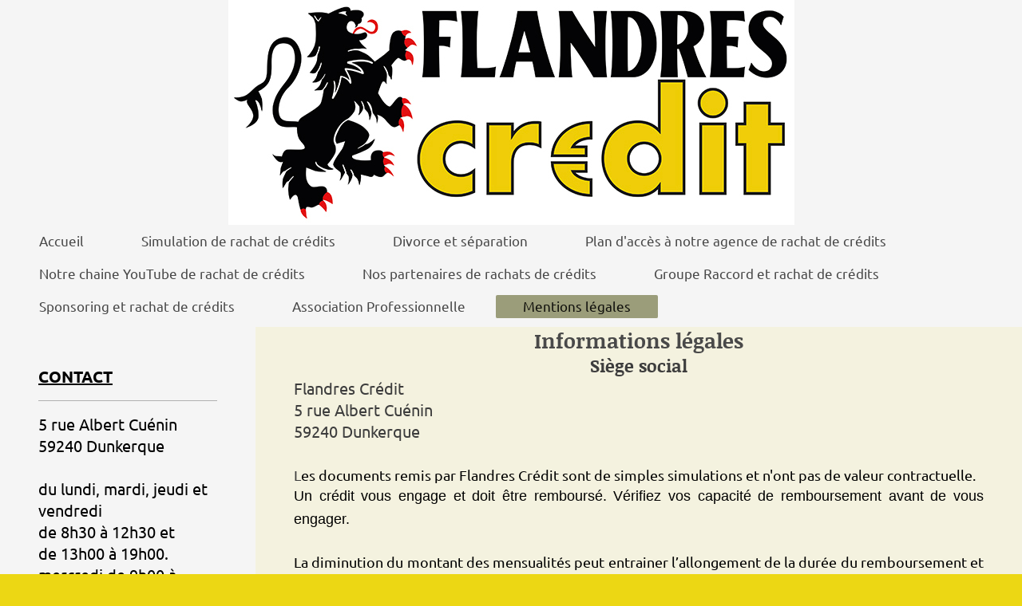

--- FILE ---
content_type: text/html; charset=UTF-8
request_url: https://www.flandrescredit.fr/mentions-l%C3%A9gales/
body_size: 9761
content:
<!DOCTYPE html>
<html lang="fr"  ><head prefix="og: http://ogp.me/ns# fb: http://ogp.me/ns/fb# business: http://ogp.me/ns/business#">
    <meta http-equiv="Content-Type" content="text/html; charset=utf-8"/>
    <meta name="generator" content="IONOS MyWebsite"/>
        
    <link rel="dns-prefetch" href="//cdn.eu.mywebsite-editor.com/"/>
    <link rel="dns-prefetch" href="//123.mod.mywebsite-editor.com"/>
    <link rel="dns-prefetch" href="https://123.sb.mywebsite-editor.com/"/>
    <link rel="shortcut icon" href="https://www.flandrescredit.fr/s/misc/favicon.png?1710146347"/>
        <link rel="apple-touch-icon" href="https://www.flandrescredit.fr/s/misc/touchicon.png?1710148794"/>
        <title>Flandres Crédit rachat de crédits à Dunkerque - Mentions légales</title>
    <style type="text/css">@media screen and (max-device-width: 1024px) {.diyw a.switchViewWeb {display: inline !important;}}</style>
    <style type="text/css">@media screen and (min-device-width: 1024px) {
            .mediumScreenDisabled { display:block }
            .smallScreenDisabled { display:block }
        }
        @media screen and (max-device-width: 1024px) { .mediumScreenDisabled { display:none } }
        @media screen and (max-device-width: 568px) { .smallScreenDisabled { display:none } }
                @media screen and (min-width: 1024px) {
            .mobilepreview .mediumScreenDisabled { display:block }
            .mobilepreview .smallScreenDisabled { display:block }
        }
        @media screen and (max-width: 1024px) { .mobilepreview .mediumScreenDisabled { display:none } }
        @media screen and (max-width: 568px) { .mobilepreview .smallScreenDisabled { display:none } }</style>
    <meta name="viewport" content="width=device-width, initial-scale=1, maximum-scale=1, minimal-ui"/>

<meta name="format-detection" content="telephone=no"/>
        <meta name="keywords" content="Informations, Légales"/>
            <meta name="description" content="KERCKHOVE NICOLAS, CHRISTIAN, DOMINIQUE, Dunkerque: nos mentions légales"/>
            <meta name="robots" content="index,follow"/>
        <link href="//cdn.eu.mywebsite-editor.com/templates/2134/style.css?1763478093678" rel="stylesheet" type="text/css"/>
    <link href="https://www.flandrescredit.fr/s/style/theming.css?1744892535" rel="stylesheet" type="text/css"/>
    <link href="//cdn.eu.mywebsite-editor.com/app/cdn/min/group/web.css?1763478093678" rel="stylesheet" type="text/css"/>
<link href="//cdn.eu.mywebsite-editor.com/app/cdn/min/moduleserver/css/fr_FR/common,shoppingbasket?1763478093678" rel="stylesheet" type="text/css"/>
    <link href="//cdn.eu.mywebsite-editor.com/app/cdn/min/group/mobilenavigation.css?1763478093678" rel="stylesheet" type="text/css"/>
    <link href="https://123.sb.mywebsite-editor.com/app/logstate2-css.php?site=990168425&amp;t=1768722083" rel="stylesheet" type="text/css"/>

<script type="text/javascript">
    /* <![CDATA[ */
var stagingMode = '';
    /* ]]> */
</script>
<script src="https://123.sb.mywebsite-editor.com/app/logstate-js.php?site=990168425&amp;t=1768722083"></script>

    <link href="//cdn.eu.mywebsite-editor.com/templates/2134/print.css?1763478093678" rel="stylesheet" media="print" type="text/css"/>
    <script type="text/javascript">
    /* <![CDATA[ */
    var systemurl = 'https://123.sb.mywebsite-editor.com/';
    var webPath = '/';
    var proxyName = '';
    var webServerName = 'www.flandrescredit.fr';
    var sslServerUrl = 'https://www.flandrescredit.fr';
    var nonSslServerUrl = 'http://www.flandrescredit.fr';
    var webserverProtocol = 'http://';
    var nghScriptsUrlPrefix = '//123.mod.mywebsite-editor.com';
    var sessionNamespace = 'DIY_SB';
    var jimdoData = {
        cdnUrl:  '//cdn.eu.mywebsite-editor.com/',
        messages: {
            lightBox: {
    image : 'Image',
    of: 'sur'
}

        },
        isTrial: 0,
        pageId: 292624    };
    var script_basisID = "990168425";

    diy = window.diy || {};
    diy.web = diy.web || {};

        diy.web.jsBaseUrl = "//cdn.eu.mywebsite-editor.com/s/build/";

    diy.context = diy.context || {};
    diy.context.type = diy.context.type || 'web';
    /* ]]> */
</script>

<script type="text/javascript" src="//cdn.eu.mywebsite-editor.com/app/cdn/min/group/web.js?1763478093678" crossorigin="anonymous"></script><script type="text/javascript" src="//cdn.eu.mywebsite-editor.com/s/build/web.bundle.js?1763478093678" crossorigin="anonymous"></script><script type="text/javascript" src="//cdn.eu.mywebsite-editor.com/app/cdn/min/group/mobilenavigation.js?1763478093678" crossorigin="anonymous"></script><script src="//cdn.eu.mywebsite-editor.com/app/cdn/min/moduleserver/js/fr_FR/common,shoppingbasket?1763478093678"></script>
<script type="text/javascript" src="https://cdn.eu.mywebsite-editor.com/proxy/apps/static/resource/dependencies/"></script><script type="text/javascript">
                    if (typeof require !== 'undefined') {
                        require.config({
                            waitSeconds : 10,
                            baseUrl : 'https://cdn.eu.mywebsite-editor.com/proxy/apps/static/js/'
                        });
                    }
                </script><script type="text/javascript">if (window.jQuery) {window.jQuery_1and1 = window.jQuery;}</script>

<script type="text/javascript">
//<![CDATA[
(function(w,d,s,l,i){w[l]=w[l]||[];w[l].push({'gtm.start':
new Date().getTime(),event:'gtm.js'});var f=d.getElementsByTagName(s)[0],
j=d.createElement(s),dl=l!='dataLayer'?'&l='+l:'';j.async=true;j.src=
'https://www.googletagmanager.com/gtm.js?id='+i+dl;f.parentNode.insertBefore(j,f);
})(window,document,'script','dataLayer','GTM-KLWKSHB');
//]]>
</script>
<script type="text/javascript">if (window.jQuery_1and1) {window.jQuery = window.jQuery_1and1;}</script>
<script type="text/javascript" src="//cdn.eu.mywebsite-editor.com/app/cdn/min/group/pfcsupport.js?1763478093678" crossorigin="anonymous"></script>    <meta property="og:type" content="business.business"/>
    <meta property="og:url" content="https://www.flandrescredit.fr/mentions-légales/"/>
    <meta property="og:title" content="Flandres Crédit rachat de crédits à Dunkerque - Mentions légales"/>
            <meta property="og:description" content="KERCKHOVE NICOLAS, CHRISTIAN, DOMINIQUE, Dunkerque: nos mentions légales"/>
                <meta property="og:image" content="https://www.flandrescredit.fr/s/misc/logo.jpg?t=1765292075"/>
        <meta property="business:contact_data:country_name" content="France"/>
    <meta property="business:contact_data:street_address" content="rue Albert Cuénin  5"/>
    <meta property="business:contact_data:locality" content="Dunkerque"/>
    
    <meta property="business:contact_data:email" content="nicolask@flandrescredit.fr"/>
    <meta property="business:contact_data:postal_code" content="59240"/>
    <meta property="business:contact_data:phone_number" content=" 03 28 60 82 93"/>
    
    
<meta property="business:hours:day" content="MONDAY"/><meta property="business:hours:start" content="09:00"/><meta property="business:hours:end" content="12:00"/><meta property="business:hours:day" content="TUESDAY"/><meta property="business:hours:start" content="09:00"/><meta property="business:hours:end" content="12:00"/><meta property="business:hours:day" content="WEDNESDAY"/><meta property="business:hours:start" content="09:00"/><meta property="business:hours:end" content="12:00"/><meta property="business:hours:day" content="THURSDAY"/><meta property="business:hours:start" content="09:00"/><meta property="business:hours:end" content="12:00"/><meta property="business:hours:day" content="FRIDAY"/><meta property="business:hours:start" content="09:00"/><meta property="business:hours:end" content="12:00"/><meta property="business:hours:day" content="MONDAY"/><meta property="business:hours:start" content="14:00"/><meta property="business:hours:end" content="18:00"/><meta property="business:hours:day" content="TUESDAY"/><meta property="business:hours:start" content="14:00"/><meta property="business:hours:end" content="18:00"/><meta property="business:hours:day" content="WEDNESDAY"/><meta property="business:hours:start" content="14:00"/><meta property="business:hours:end" content="18:00"/><meta property="business:hours:day" content="THURSDAY"/><meta property="business:hours:start" content="14:00"/><meta property="business:hours:end" content="18:00"/><meta property="business:hours:day" content="FRIDAY"/><meta property="business:hours:start" content="14:00"/><meta property="business:hours:end" content="18:00"/></head>


<body class="body diyBgActive  cc-pagemode-default diyfeSidebarLeft diy-layout-fullWidth diy-market-fr_FR" data-pageid="292624" id="page-292624">
    
    <div class="diyw">
        <div class="diyweb">
<div class="diywebGutter">
<div class="diywebHeader diyfeCA diyfeCA2">

<div class="diywebHeader-item diywebMobileNavigation">

<nav id="diyfeMobileNav" class="diyfeCA diyfeCA2" role="navigation">
    <a title="Ouvrir/fermer la navigation">Ouvrir/fermer la navigation</a>
    <ul class="mainNav1"><li class=" hasSubNavigation"><a data-page-id="292621" href="https://www.flandrescredit.fr/" class=" level_1"><span>Accueil</span></a></li><li class=" hasSubNavigation"><a data-page-id="292622" href="https://www.flandrescredit.fr/simulation-de-rachat-de-crédits/" class=" level_1"><span>Simulation de rachat de crédits</span></a></li><li class=" hasSubNavigation"><a data-page-id="355257" href="https://www.flandrescredit.fr/divorce-et-séparation/" class=" level_1"><span>Divorce et séparation</span></a></li><li class=" hasSubNavigation"><a data-page-id="292623" href="https://www.flandrescredit.fr/plan-d-accès-à-notre-agence-de-rachat-de-crédits/" class=" level_1"><span>Plan d'accès à notre agence de rachat de crédits</span></a></li><li class=" hasSubNavigation"><a data-page-id="343810" href="https://www.flandrescredit.fr/notre-chaine-youtube-de-rachat-de-crédits/" class=" level_1"><span>Notre chaine YouTube de rachat de crédits</span></a></li><li class=" hasSubNavigation"><a data-page-id="343972" href="https://www.flandrescredit.fr/nos-partenaires-de-rachats-de-crédits/" class=" level_1"><span>Nos partenaires de rachats de crédits</span></a></li><li class=" hasSubNavigation"><a data-page-id="344572" href="https://www.flandrescredit.fr/groupe-raccord-et-rachat-de-crédits/" class=" level_1"><span>Groupe Raccord et rachat de crédits</span></a></li><li class=" hasSubNavigation"><a data-page-id="346136" href="https://www.flandrescredit.fr/sponsoring-et-rachat-de-crédits/" class=" level_1"><span>Sponsoring et rachat de crédits</span></a></li><li class=" hasSubNavigation"><a data-page-id="350761" href="https://www.flandrescredit.fr/association-professionnelle/" class=" level_1"><span>Association Professionnelle</span></a></li><li class="current hasSubNavigation"><a data-page-id="292624" href="https://www.flandrescredit.fr/mentions-légales/" class="current level_1"><span>Mentions légales</span></a></li></ul></nav>
</div>
<div class="diywebHeader-item diywebLogoArea">

    <style type="text/css" media="all">
        /* <![CDATA[ */
                .diyw #website-logo {
            text-align: center !important;
                        padding: 0px 0;
                    }
        
                /* ]]> */
    </style>

    <div id="website-logo">
            <a href="https://www.flandrescredit.fr/"><img class="website-logo-image" width="709" src="https://www.flandrescredit.fr/s/misc/logo.jpg?t=1765292075" alt=""/></a>

            
            </div>


</div>

<div class="diywebHeader-item diywebDesktopNavigation">
<div class="diywebMainNavigation">
<div class="webnavigation"><ul id="mainNav1" class="mainNav1"><li class="navTopItemGroup_1"><a data-page-id="292621" href="https://www.flandrescredit.fr/" class="level_1"><span>Accueil</span></a></li><li class="navTopItemGroup_2"><a data-page-id="292622" href="https://www.flandrescredit.fr/simulation-de-rachat-de-crédits/" class="level_1"><span>Simulation de rachat de crédits</span></a></li><li class="navTopItemGroup_3"><a data-page-id="355257" href="https://www.flandrescredit.fr/divorce-et-séparation/" class="level_1"><span>Divorce et séparation</span></a></li><li class="navTopItemGroup_4"><a data-page-id="292623" href="https://www.flandrescredit.fr/plan-d-accès-à-notre-agence-de-rachat-de-crédits/" class="level_1"><span>Plan d'accès à notre agence de rachat de crédits</span></a></li><li class="navTopItemGroup_5"><a data-page-id="343810" href="https://www.flandrescredit.fr/notre-chaine-youtube-de-rachat-de-crédits/" class="level_1"><span>Notre chaine YouTube de rachat de crédits</span></a></li><li class="navTopItemGroup_6"><a data-page-id="343972" href="https://www.flandrescredit.fr/nos-partenaires-de-rachats-de-crédits/" class="level_1"><span>Nos partenaires de rachats de crédits</span></a></li><li class="navTopItemGroup_7"><a data-page-id="344572" href="https://www.flandrescredit.fr/groupe-raccord-et-rachat-de-crédits/" class="level_1"><span>Groupe Raccord et rachat de crédits</span></a></li><li class="navTopItemGroup_8"><a data-page-id="346136" href="https://www.flandrescredit.fr/sponsoring-et-rachat-de-crédits/" class="level_1"><span>Sponsoring et rachat de crédits</span></a></li><li class="navTopItemGroup_9"><a data-page-id="350761" href="https://www.flandrescredit.fr/association-professionnelle/" class="level_1"><span>Association Professionnelle</span></a></li><li class="navTopItemGroup_10"><a data-page-id="292624" href="https://www.flandrescredit.fr/mentions-légales/" class="current level_1"><span>Mentions légales</span></a></li></ul></div>
<div class="webnavigation"></div>
<div class="webnavigation"></div>
</div>
</div>
</div>
</div>

<div class="diywebContent">
<div class="diywebGutter">
<div class="diywebMain">
<div class="diyfeCA diyfeCA1">

        <div id="content_area">
        	<div id="content_start"></div>
        	
        
        <div id="matrix_729671" class="sortable-matrix" data-matrixId="729671"><div class="n module-type-header diyfeLiveArea "> <h1><span class="diyfeDecoration">Informations légales</span></h1> </div><div class="n module-type-header diyfeLiveArea "> <h2><span class="diyfeDecoration">Siège social</span></h2> </div><div class="n module-type-text diyfeLiveArea "> <p style="text-align: justify;">Flandres Crédit<br/>
<span class="diysemanticplaceholder" data-semantic-data-key="streetAddress/number">5</span> rue Albert Cuénin<br/>
<span itemscope="" itemtype="http://schema.org/Organization"><span itemprop="address" itemscope="" itemtype="http://schema.org/PostalAddress"><span itemprop="postalCode">59240</span></span></span> <span itemscope="" itemtype="http://schema.org/Organization"><span itemprop="address" itemscope="" itemtype="http://schema.org/PostalAddress"><span itemprop="addressLocality">Dunkerque</span></span></span></p>
<p> </p>
<p style="text-align: justify;"><span style="font-size:18px;">L<span style="color:#000000;">es documents remis par Flandres Crédit sont de simples simulations et n'ont pas de valeur
contractuelle.</span></span></p>
<p style="box-sizing: border-box; margin: 0px 0px 24px; padding: 0px; border: 0px; font-size: 17.5px; vertical-align: baseline; line-height: 29.75px; color: rgb(77, 77, 77); font-family: &quot;Gotham Book&quot;, sans-serif; text-align: justify;">
<span style="font-size:18px;"><span style="color:#000000;"><span style="box-sizing:border-box;padding:0px;border:0px;vertical-align:baseline;">Un crédit vous engage et doit être remboursé. Vérifiez
vos capacité de remboursement avant de vous engager.</span></span></span></p>
<article style="box-sizing:border-box;padding:0px;border:0px;font-size:14px;vertical-align:baseline;overflow-wrap:break-word;color:rgb(77, 77, 77);font-family:Gotham Book, sans-serif;">
<p style="text-align: justify;"><span style="font-size:18px;"><span style="color:#000000;">La diminution du montant des mensualités peut entrainer l’allongement de la durée du remboursement et
majorer le coût total du crédit.</span></span></p>
</article>
<article style="box-sizing:border-box;padding:0px;border:0px;font-size:14px;vertical-align:baseline;overflow-wrap:break-word;color:rgb(77, 77, 77);font-family:Gotham Book, sans-serif;">
<p style="text-align: justify;"><span style="font-size:18px;"><span style="color:#000000;">L’emprunteur dispose d’un délai légal de rétractation ou de réflexion :</span></span></p>
</article>
<article style="box-sizing:border-box;padding:0px;border:0px;font-size:14px;vertical-align:baseline;overflow-wrap:break-word;color:rgb(77, 77, 77);font-family:Gotham Book, sans-serif;">
<p style="text-align: justify;"> </p>
<p style="text-align: justify;"> </p>
</article>
<article style="box-sizing:border-box;padding:0px;border:0px;font-size:14px;vertical-align:baseline;overflow-wrap:break-word;color:rgb(77, 77, 77);font-family:Gotham Book, sans-serif;">
<p style="text-align: justify;"><span style="font-size:18px;"><span style="color:#000000;"><span style="font-family: Verdana, Geneva, sans-serif; text-align: justify;">Pour une opération de
regroupement de crédits soumise au régime du crédit à la consommation, l’emprunteur peut se rétracter sans motifs dans un délai de quatorze jours calendaires révolus à compter du jour de
l’acceptation de l’offre de contrat de crédit.</span></span></span></p>
</article>
<article style="box-sizing:border-box;padding:0px;border:0px;font-size:14px;vertical-align:baseline;overflow-wrap:break-word;color:rgb(77, 77, 77);font-family:Gotham Book, sans-serif;">
<p style="box-sizing: border-box; margin: 0px 0px 24px; padding: 0px; border: 0px; vertical-align: baseline; line-height: 23.8px; text-align: justify;"><span style="font-size:18px;"><span style="color:#000000;">Pour une opération de regroupement de crédits soumise au régime du crédit immobilier, l’emprunteur dispose d’un délai de réflexion de dix jours à compter de la réception de l’offre
de prêt. Si la vente est subordonnée à l’obtention du prêt et que celui-ci n’est pas obtenu, le vendeur doit rembourser à l’emprunteur les sommes versées.</span></span></p>
</article>
<article style="box-sizing:border-box;padding:0px;border:0px;font-size:14px;vertical-align:baseline;overflow-wrap:break-word;color:rgb(77, 77, 77);font-family:Gotham Book, sans-serif;">
<p style="text-align: justify;"><span style="font-size:18px;"><span style="color:#000000;">Conformément à l’article L 519-6 du Code Monétaire et Financier, il est interdit à toute personne physique
ou morale qui apporte son concours, à quelque titre que ce soit et de quelque manière que ce soit, directement ou indirectement, à l’obtention ou à l’octroi d’un prêt d’argent, de percevoir une somme
représentative de provision, de commissions, de frais de recherche, de démarches, de constitution de dossier ou d’entremise quelconque, avant le versement effectif des fonds prêtés.</span></span></p>
</article>
<article style="box-sizing:border-box;padding:0px;border:0px;font-size:14px;vertical-align:baseline;overflow-wrap:break-word;color:rgb(77, 77, 77);font-family:Gotham Book, sans-serif;">
<p style="text-align: justify;"> </p>
</article>
<article style="box-sizing:border-box;padding:0px;border:0px;font-size:14px;vertical-align:baseline;overflow-wrap:break-word;color:rgb(77, 77, 77);font-family:Gotham Book, sans-serif;">
<p style="text-align: justify;"><span style="font-size:18px;"><span style="color:#000000;">Aucun versement de quelque nature que ce soit ne peut être exigé d’un particulier avant l’obtention d’un ou
plusieurs prêts d’argent.Les modalités ou le niveau de la rémunération perçue par Flandres Crédit au titre de son activité d’intermédiation et la manière dont Flandres Crédit rémunère son personnel
ne vont pas à l’encontre de son obligation d’agir au mieux des intérêts des clients ou influencer la qualité de ses prestations de service.</span></span></p>
</article>
<article style="box-sizing:border-box;padding:0px;border:0px;font-size:14px;vertical-align:baseline;overflow-wrap:break-word;color:rgb(77, 77, 77);font-family:Gotham Book, sans-serif;">
<p style="text-align: justify;"><span style="font-size:18px;"><span style="color:#000000;"><span style="box-sizing:border-box;padding:0px;border:0px;vertical-align:baseline;">.</span></span></span></p>
</article>
<article style="box-sizing:border-box;padding:0px;border:0px;font-size:14px;vertical-align:baseline;overflow-wrap:break-word;color:rgb(77, 77, 77);font-family:Gotham Book, sans-serif;">
<p style="text-align: justify;"> </p>
</article>
<article style="box-sizing:border-box;padding:0px;border:0px;font-size:14px;vertical-align:baseline;overflow-wrap:break-word;color:rgb(77, 77, 77);font-family:Gotham Book, sans-serif;">
<p style="text-align: justify;"> </p>
</article>
<article style="box-sizing:border-box;padding:0px;border:0px;font-size:14px;vertical-align:baseline;overflow-wrap:break-word;color:rgb(77, 77, 77);font-family:Gotham Book, sans-serif;">
<p style="text-align: justify;"> </p>
</article>
<article style="box-sizing:border-box;padding:0px;border:0px;font-size:14px;vertical-align:baseline;overflow-wrap:break-word;color:rgb(77, 77, 77);font-family:Gotham Book, sans-serif;">
<p style="text-align: justify;"><span style="font-size:18px;"><span style="color:#000000;">Par ailleurs et conformément à l’article R 519-26 du Code Monétaire et Financier lorsque l’opération de
banque est relative à un contrat de crédit tel défini à l’article L 313-1 du Code de la Consommation, l’intermédiaire précise s’il perçoit, au titre de cette opération, une rémunération de
l’établissement de crédit et quels sont le montant ou, si ce montant n’est pas connu, les modalités de son calcul. Flandres Crédit est susceptible de recevoir également une rémunération de
l’établissement prêteur, sous certaines conditions, sans que celle-ci ne puisse influer sur la qualité de ses propositions. Son montant est déterminé en fonction notamment de la nature du crédit, du
volume et de la qualité de la production réalisée.</span></span></p>
<p style="box-sizing: border-box; margin: 0px 0px 24px; padding: 0px; border: 0px; vertical-align: baseline; line-height: 23.8px; text-align: justify;"> </p>
<p style="box-sizing: border-box; margin: 0px 0px 24px; padding: 0px; border: 0px; vertical-align: baseline; line-height: 23.8px; text-align: justify;"><span style="font-size:18px;"><span style="color:#000000;">Il lui est également interdit, avant la remise des fonds et de la copie de l’acte, de présenter à l’acceptation de l’emprunteur des lettres de change, ou de lui faire souscrire des
billets à ordre, en recouvrement des frais d’entremise ou des commissions mentionnés à l’alinéa précédent.</span></span></p>
<p style="box-sizing: border-box; margin: 0px 0px 24px; padding: 0px; border: 0px; font-size: 14px; vertical-align: baseline; line-height: 23.8px; color: rgb(77, 77, 77); font-family: &quot;Gotham Book&quot;, sans-serif; text-align: justify;">
<span style="font-size:18px;"><span style="color:#000000;">En cas d’insatisfaction ou de difficulté concernant les services proposés par Flandres Crédit, vous pouvez saisir notre Service Réclamations
en écrivant à l’adresse suivante :</span></span></p>
<p style="box-sizing: border-box; margin: 0px 0px 24px; padding: 0px; border: 0px; font-size: 14px; vertical-align: baseline; line-height: 23.8px; color: rgb(77, 77, 77); font-family: &quot;Gotham Book&quot;, sans-serif; text-align: justify;">
<span style="font-size:18px;"><span style="color:#000000;"><span style="box-sizing:border-box;padding:0px;border:0px;vertical-align:baseline;">FLANDRES CREDIT</span></span></span></p>
<p style="box-sizing: border-box; margin: 0px 0px 24px; padding: 0px; border: 0px; font-size: 14px; vertical-align: baseline; line-height: 23.8px; color: rgb(77, 77, 77); font-family: &quot;Gotham Book&quot;, sans-serif; text-align: justify;">
<span style="font-size:18px;"><span style="color:#000000;"><span style="box-sizing:border-box;padding:0px;border:0px;vertical-align:baseline;">5 Rue Cuénin</span></span></span></p>
<p style="box-sizing: border-box; margin: 0px 0px 24px; padding: 0px; border: 0px; font-size: 14px; vertical-align: baseline; line-height: 23.8px; color: rgb(77, 77, 77); font-family: &quot;Gotham Book&quot;, sans-serif; text-align: justify;">
<span style="font-size:18px;"><span style="color:#000000;"><span style="box-sizing:border-box;padding:0px;border:0px;vertical-align:baseline;">59240 DUNKERQUE</span></span></span></p>
<p style="box-sizing: border-box; margin: 0px 0px 24px; padding: 0px; border: 0px; font-size: 14px; vertical-align: baseline; line-height: 23.8px; color: rgb(77, 77, 77); font-family: &quot;Gotham Book&quot;, sans-serif; text-align: justify;">
<span style="font-size:18px;"><span style="color:#000000;">Flandres Crédit s’engage à accuser réception de votre courrier dans un délai de 10 jours ouvrables et à vous apporter une réponse dans un
délai de deux mois, à compter de la réception de votre réclamation</span></span></p>
<p style="box-sizing: border-box; margin: 0px 0px 24px; padding: 0px; border: 0px; font-size: 14px; vertical-align: baseline; line-height: 23.8px; color: rgb(77, 77, 77); font-family: &quot;Gotham Book&quot;, sans-serif; text-align: justify;">
 </p>
<p style="box-sizing: border-box; margin: 0px 0px 24px; padding: 0px; border: 0px; font-size: 14px; vertical-align: baseline; line-height: 23.8px; color: rgb(77, 77, 77); font-family: &quot;Gotham Book&quot;, sans-serif; text-align: justify;">
<span style="font-size:18px;"><span style="color:#000000;">Notre service médiation : CMAP 39 Av Franlin D Roosevelt 75008 Paris</span></span></p>
<p style="box-sizing: border-box; margin: 0px 0px 24px; padding: 0px; border: 0px; font-size: 14px; vertical-align: baseline; line-height: 23.8px; color: rgb(77, 77, 77); font-family: &quot;Gotham Book&quot;, sans-serif; text-align: justify;">
<span style="font-size:18px;"><span style="color:#000000;">consommation@cmap.fr</span></span></p>
</article> </div><div class="n module-type-header diyfeLiveArea "> <h2><span class="diyfeDecoration">Contact</span></h2> </div><div class="n module-type-text diyfeLiveArea "> <p>Téléphone : 03 28 60 82 93<br/>
Email : <span itemscope="" itemtype="http://schema.org/Organization"><span itemprop="email">nicolask@flandrescredit.fr</span></span></p> </div><div class="n module-type-header diyfeLiveArea "> <h2><span class="diyfeDecoration">Représentant légal</span></h2> </div><div class="n module-type-text diyfeLiveArea "> <p><span itemscope="" itemtype="http://schema.org/Organization"><span itemprop="member" itemscope="" itemtype="http://schema.org/Person"><span itemprop="givenName">Nicolas</span></span></span> <span itemscope="" itemtype="http://schema.org/Organization"><span itemprop="member" itemscope="" itemtype="http://schema.org/Person"><span itemprop="familyName">Kerckhove</span></span></span></p> </div><div class="n module-type-header diyfeLiveArea "> <h2><span class="diyfeDecoration">Immatriculation</span></h2> </div><div class="n module-type-text diyfeLiveArea "> <p style="margin: 0cm 0cm 0pt;"><span style="font-size:18px;">Immatriculation au Registre du commerce et des sociétés sous le numéro 45003449100024</span></p>
<p style="margin: 0cm 0cm 0pt;"><span style="font-size:18px;">Numéro d'immatriculation de l'entreprise sous les catégories : mandataire non exclusif, courtier en opérations de banque, courtier en
assurances et mandataire d'assurances  à  l'orias :07005582 sous le controle de l'ACPR 4 place de Budapest 75436 Paris Cedex 9 et mandaté par My Money Bank, Créatis, CFCAL, CGI, CREDILIFT,
YOUNITED</span></p>
<p> </p> </div><div class="n module-type-header diyfeLiveArea "> <h2><span class="diyfeDecoration">Hébergeur du site</span></h2> </div><div class="n module-type-text diyfeLiveArea "> <p>1&amp;1 Internet SARL</p>
<p>7, place de la Gare</p>
<p>BP 70109</p>
<p>57201 Sarreguemines Cedex</p> </div><div class="n module-type-header diyfeLiveArea "> <h1><span class="diyfeDecoration">CNIL et Données Personnelles</span></h1> </div><div class="n module-type-text diyfeLiveArea "> <p aria-level="2" style="box-sizing: border-box; margin: 10px 0px; background: 0px 0px rgb(255, 255, 255); border: 0px; outline: 0px; padding: 0px; vertical-align: baseline; color: rgb(86, 89, 105); font-family: Yantramanav, sans-serif; font-size: 18px; text-align: justify;">
<span style="font-size:18px;"><span style="color:#000000;"><span style="box-sizing:border-box;background:0px 0px;border:0px;outline:0px;padding:0px;vertical-align:baseline;">La protection des données
personnelles est supervisée par la CNIL  sous la déclaration DPO-160343:</span> </span></span></p>
<p style="box-sizing: border-box; margin: 10px 0px; background: 0px 0px rgb(255, 255, 255); border: 0px; outline: 0px; padding: 0px; vertical-align: baseline; color: rgb(86, 89, 105); font-family: Yantramanav, sans-serif; font-size: 18px; text-align: justify;">
<span style="font-size:18px;"><span style="color:#000000;"><span style="box-sizing:border-box;background:0px 0px;border:0px;outline:0px;padding:0px;vertical-align:baseline;">« Dans l’univers
numérique, la Commission Nationale de l’Informatique et des Libertés (CNIL) est le régulateur des données personnelles. Elle accompagne les professionnels dans leur mise en conformité et aide les
particuliers à maîtriser leurs données personnelles et exercer leurs droits. » Source : www.cnil.fr voir la page d’accueil de la CNIL.</span> </span></span></p>
<p style="text-align: justify;"><span style="font-size:18px;"><span style="color:#000000;"><span style="background:white;"><span style="font-family:karmillaregular,serif;">Le traitement des données
personnelles consiste en toute opération ou tout ensemble d'opérations portant sur de telles données, quel que soit le procédé utilisé, et notamment la collecte, l'enregistrement, l'organisation, la
conservation. Ce traitement, dont la base légale est l’article 6 du RGPD, relève de la gestion des activités commerciales.</span></span></span></span></p>
<p style="margin: 0cm 0cm 7.5pt; line-height: 18pt; background: white; text-align: justify;"><span style="font-size:18px;"><span style="color:#000000;"><span style="font-family:karmillaregular,serif;">Flandres Crédit peut être amenée à traiter des renseignements, données et informations de toute nature, fournis par vous ou par des tiers, dans la mesure
nécessaire ou utile pour l'exercice de son activité de Mandataire Non Exclusif en Opérations de Banque et en Services de Paiement, et d'Intermédiaire en Assurance.</span></span></span></p>
<p style="margin: 0cm 0cm 7.5pt; line-height: 18pt; background: white; box-sizing: border-box; color: rgba(73, 73, 73, 0.8); font-variant-ligatures: normal; font-variant-caps: normal; orphans: 2; widows: 2; -webkit-text-stroke-width: 0px; text-decoration-thickness: initial; text-decoration-style: initial; word-spacing: 0px; text-align: justify;">
<span style="font-size:18px;"><span style="color:#000000;"><span style="font-family:karmillaregular,serif;">Si vous n'avez aucune obligation légale de nous transmettre vos données personnelles,
sachez qu'en cas de refus, cela entrainera pour Flandres Crédit l'impossibilité de poursuivre cette relation avec vous, et compromettre l'étude de vos demandes.</span></span></span></p>
<p style="text-align: justify;"><span style="font-size:18px;"><span style="color:#000000;"><span style="background:white;"><span style="font-family:karmillaregular,serif;">La durée de conservation
des données est variable et dépend de la nature des données et des finalités poursuivies. Les données sont généralement conservées pendant le temps nécessaire à l’exécution du contrat et jusqu’à
l’expiration des différents délais légaux applicables.</span></span></span></span></p>
<p style="margin: 0cm 0cm 7.5pt; line-height: 18pt; background: white; text-align: justify;"><span style="font-size:18px;"><span style="color:#000000;"><span style="font-family:karmillaregular,serif;">Dans ce cadre de la gestion de votre projet, Flandres Crédit transmettra vos données à ses partenaires bancaires et assureurs, susceptibles d'intervenir dans
votre dossier de financement et d’assurance.</span></span></span></p>
<p style="margin: 0cm 0cm 7.5pt; line-height: 18pt; background: white; box-sizing: border-box; color: rgba(73, 73, 73, 0.8); font-variant-ligatures: normal; font-variant-caps: normal; orphans: 2; widows: 2; -webkit-text-stroke-width: 0px; text-decoration-thickness: initial; text-decoration-style: initial; word-spacing: 0px; text-align: justify;">
<span style="font-size:18px;"><span style="color:#000000;"><span style="font-family:karmillaregular,serif;">En crédit hypothécaire, Flandres Crédit transmettra également ces données au Notaire en vue
de la gestion des garanties, du déblocage des fonds et, le cas échéant, du paiement des honoraires de Flandres Crédit.</span></span></span></p>
<p style="text-align: justify;"> </p>
<p style="box-sizing: border-box; margin: 10px 0px; background: 0px 0px rgb(255, 255, 255); border: 0px; outline: 0px; padding: 0px; vertical-align: baseline; color: rgb(86, 89, 105); font-family: Yantramanav, sans-serif; font-size: 18px; text-align: justify;">
<span style="font-size:18px;"><span style="color:#000000;"><span style="box-sizing:border-box;background:0px 0px;border:0px;outline:0px;padding:0px;vertical-align:baseline;">Flandres Crédit met en
œuvre les moyens nécessaires à la protection de la vie privée des internautes, des clients et des prospects, ainsi que de leurs données à caractère personnel. Flandres Crédit collecte et utilise les
données personnelles de manière loyale et licite.</span> </span></span></p>
<p style="box-sizing: border-box; margin: 10px 0px; background: 0px 0px rgb(255, 255, 255); border: 0px; outline: 0px; padding: 0px; vertical-align: baseline; color: rgb(86, 89, 105); font-family: Yantramanav, sans-serif; font-size: 18px; text-align: justify;">
<span style="font-size:18px;"><span style="color:#000000;"><span style="box-sizing:border-box;background:0px 0px rgb(255, 255, 255);border:0px;outline:0px;padding:0px;vertical-align:baseline;"><span style="font-family:yantramanav,sans-serif;">Tout utilisateur du présent
site internet, de même que tout Client, dispose de droits quant à ses données personnelles : d’accès, de rectification, d’opposition et de suppression des données nominatives personnelles les
concernant (article 34 de la Loi n° 78-17 du 6 janvier 1978 relative à l’informatique, aux fichiers et aux libertés, modifiée par la Loi 2018-493 du 20 juin 2018 et par son Décret d’application n°
2019-536 du 29 mai 2019, pris en vu de transposer la législation européenne relative aux données personnelles). En particulier, l’utilisateur du site, de même que chaque Client, dispose du droit de
s’opposer sans frais à l’utilisation de ses données personnelles à des fins de prospection.</span></span> </span></span></p>
<p style="box-sizing: border-box; margin: 10px 0px; background: 0px 0px rgb(255, 255, 255); border: 0px; outline: 0px; padding: 0px; vertical-align: baseline; color: rgb(86, 89, 105); font-family: Yantramanav, sans-serif; font-size: 18px; text-align: justify;">
<span style="font-size:18px;"><span style="color:#000000;">Le délégué à la protection des données (DPO) est Nicolas KERCKHOVE</span></span></p>
<p style="box-sizing:border-box;margin:10px 0px;background:0px 0px rgb(255, 255, 255);border:0px;outline:0px;padding:0px;vertical-align:baseline;color:rgb(86, 89, 105);font-family:Yantramanav, sans-serif;font-size:18px;">
 </p> </div></div>
        
        
        </div>
</div>
</div>
<div class="diywebSecondary diyfeCA diyfeCA3">
<div class="diywebGutter">
<div id="matrix_729667" class="sortable-matrix" data-matrixId="729667"><div class="n module-type-text diyfeLiveArea "> <p><span style="color:#000000;"><u><strong>CONTACT</strong></u></span></p> </div><div class="n module-type-hr diyfeLiveArea "> <div style="padding: 10px 0px">
    <div class="hr"></div>
</div>
 </div><div class="n module-type-text diyfeLiveArea "> <p><span style="color:#000000;"><span class="diysemanticplaceholder" data-semantic-data-key="streetAddress/number">5</span></span> <span style="color:#000000;">rue Albert Cuénin</span></p>
<p><span style="color:#000000;"><span itemscope="" itemtype="http://schema.org/Organization"><span itemprop="address" itemscope="" itemtype="http://schema.org/PostalAddress"><span itemprop="postalCode">59240</span></span></span></span> <span style="color:#000000;"><span itemscope="" itemtype="http://schema.org/Organization"><span itemprop="address" itemscope="" itemtype="http://schema.org/PostalAddress"><span itemprop="addressLocality">Dunkerque</span></span></span></span></p>
<p> </p>
<p><span style="color:#000000;">du lundi, mardi, jeudi et vendredi </span></p>
<p><span style="color:#000000;">de 8h30 à 12h30 </span><span style="color: rgb(0, 0, 0);">et</span></p>
<p><span style="color:#000000;">de 13h00 à 19h00.</span></p>
<p><span style="color:#000000;">mercredi de 9h00 à 12h30 et</span></p>
<p><span style="color:#000000;">de 13h00 à 19h00</span></p>
<p><span style="color:#000000;">Le samedi sur rendez vous</span>.</p>
<p> </p>
<p><span style="color:#000000;"><span style="font-size:20px;"><u><strong>tel 03 28 60 82 93</strong></u></span></span></p>
<p> </p>
<p><span style="color:#000000;">Mail : contact@flandrescredit.fr</span></p> </div><div class="n module-type-hr diyfeLiveArea "> <div style="padding: 10px 0px">
    <div class="hr"></div>
</div>
 </div><div class="n module-type-text diyfeLiveArea "> <p><span style="color:#000000;"><strong>Nicolas KERCKHOVE</strong></span></p> </div><div class="n module-type-hr diyfeLiveArea "> <div style="padding: 0px 0px">
    <div class="hr"></div>
</div>
 </div><div class="n module-type-text diyfeLiveArea "> <p><span style="color:#000000;">et son équipe à votre service depuis 2003 pour vos rachats de crédits.</span></p> </div><div class="n module-type-hr diyfeLiveArea "> <div style="padding: 0px 0px">
    <div class="hr"></div>
</div>
 </div><div class="n module-type-imageSubtitle diyfeLiveArea "> <div class="clearover imageSubtitle" id="imageSubtitle-11899717">
    <div class="align-container align-left" style="max-width: 380px">
        <a class="imagewrapper" href="https://www.flandrescredit.fr/s/cc_images/teaserbox_14106355.png?t=1654696199" rel="lightbox[11899717]">
            <img id="image_14106355" src="https://www.flandrescredit.fr/s/cc_images/cache_14106355.png?t=1654696199" alt="" style="max-width: 380px; height:auto"/>
        </a>

        
    </div>

</div>

<script type="text/javascript">
//<![CDATA[
jQuery(function($) {
    var $target = $('#imageSubtitle-11899717');

    if ($.fn.swipebox && Modernizr.touch) {
        $target
            .find('a[rel*="lightbox"]')
            .addClass('swipebox')
            .swipebox();
    } else {
        $target.tinyLightbox({
            item: 'a[rel*="lightbox"]',
            cycle: false,
            hideNavigation: true
        });
    }
});
//]]>
</script>
 </div></div>
</div>

</div>
</div>
</div>


<div class="diywebGutter">
<div class="diywebFooter diyfeCA diyfeCA4">
<div class="diywebGutter">
<div id="contentfooter">
    <div class="leftrow">
                        <a rel="nofollow" href="javascript:window.print();">
                    <img class="inline" height="14" width="18" src="//cdn.eu.mywebsite-editor.com/s/img/cc/printer.gif" alt=""/>
                    Version imprimable                </a> <span class="footer-separator">|</span>
                <a href="https://www.flandrescredit.fr/sitemap/">Plan du site</a>
                        <br/> © FLANDRES CREDIT
            </div>
    <script type="text/javascript">
        window.diy.ux.Captcha.locales = {
            generateNewCode: 'Générer un nouveau code',
            enterCode: 'Veuillez entrer le code.'
        };
        window.diy.ux.Cap2.locales = {
            generateNewCode: 'Générer un nouveau code',
            enterCode: 'Veuillez entrer le code.'
        };
    </script>
    <div class="rightrow">
                    <span class="loggedout">
                <a rel="nofollow" id="login" href="https://login.1and1-editor.com/990168425/www.flandrescredit.fr/fr?pageId=292624">
                    Connexion                </a>
            </span>
                <p><a class="diyw switchViewWeb" href="javascript:switchView('desktop');">Affichage Web</a><a class="diyw switchViewMobile" href="javascript:switchView('mobile');">Affichage Mobile</a></p>
                <span class="loggedin">
            <a rel="nofollow" id="logout" href="https://123.sb.mywebsite-editor.com/app/cms/logout.php">Déconnexion</a> <span class="footer-separator">|</span>
            <a rel="nofollow" id="edit" href="https://123.sb.mywebsite-editor.com/app/990168425/292624/">Modifier</a>
        </span>
    </div>
</div>
            <div id="loginbox" class="hidden">
                <script type="text/javascript">
                    /* <![CDATA[ */
                    function forgotpw_popup() {
                        var url = 'https://motdepasse.1and1.fr/xml/request/RequestStart';
                        fenster = window.open(url, "fenster1", "width=600,height=400,status=yes,scrollbars=yes,resizable=yes");
                        // IE8 doesn't return the window reference instantly or at all.
                        // It may appear the call failed and fenster is null
                        if (fenster && fenster.focus) {
                            fenster.focus();
                        }
                    }
                    /* ]]> */
                </script>
                                <img class="logo" src="//cdn.eu.mywebsite-editor.com/s/img/logo.gif" alt="IONOS" title="IONOS"/>

                <div id="loginboxOuter"></div>
            </div>
        

</div>
</div>
</div>
</div>
    </div>

            <div id="mobile-infobar-spacer"></div>
<table id="mobile-infobar" class="light"><tbody><tr>
            <td class="mobile-infobar-button mobile-infobar-button-phone" style="width: 50%"><a href="tel: 03 28 60 82 93" class="mobile-infobar-link">
            <span class="mobile-infobar-icon-box">
                <svg xmlns="http://www.w3.org/2000/svg" class="mobile-infobar-icon" preserveAspectRatio="xMidYMid"><path d="M17.76 14.96c.027.048.036.09.023.126-.204.546-.31 1.133-.846 1.643s-2.728 1.71-4.503 1.165c-.33-.1-.555-.208-.743-.32-.003.016-.003.033-.007.05-2.57-.843-4.992-2.286-7.042-4.328C2.59 11.255 1.143 8.843.297 6.283c.018-.004.036-.005.054-.008-.083-.165-.163-.357-.24-.607-.54-1.767.673-3.956 1.188-4.49.177-.186.363-.32.554-.423.032-.057.084-.104.156-.13L3.643.018c.144-.054.328.023.414.17L6.52 4.405c.086.147.062.342-.056.438l-.94.765c-.01.033-.025.058-.045.074-.328.263-.944.754-1.195 1.19-.105.18-.1.4-.058.514.053.145.123.32.194.493.647 1.148 1.45 2.235 2.433 3.214 1.03 1.024 2.173 1.86 3.388 2.518.16.063.322.13.455.178.115.042.335.05.517-.055.26-.15.54-.427.78-.696.01-.047.03-.09.063-.132l1.1-1.34c.095-.118.29-.143.438-.058l4.218 2.443c.148.086.225.268.172.41l-.223.597z"/></svg>
            </span><br/>
            <span class="mobile-infobar-text">Appel</span>
        </a></td>
                <td class="mobile-infobar-button mobile-infobar-button-email" style="width: 50%"><a href="mailto:nicolask@flandrescredit.fr" class="mobile-infobar-link">
            <span class="mobile-infobar-icon-box">
                <svg xmlns="http://www.w3.org/2000/svg" class="mobile-infobar-icon" preserveAspectRatio="xMidYMid"><path d="M13.472 7.327L20 .8v12.89l-6.528-6.363zm-4.735.158L1.252 0h17.47l-7.485 7.485c-.69.69-1.81.69-2.5 0zM0 13.667V.83l6.502 6.5L0 13.668zM1.192 14l6.066-5.912 1.288 1.288c.795.794 2.083.794 2.878 0l1.293-1.293L18.79 14H1.19z"/></svg>
            </span><br/>
            <span class="mobile-infobar-text">Email</span>
        </a></td>
        </tr></tbody></table>

    
    </body>


<!-- rendered at Tue, 09 Dec 2025 15:54:35 +0100 -->
</html>
